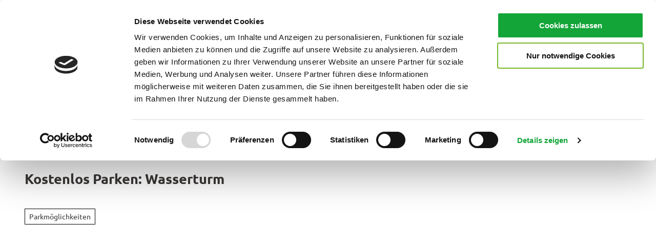

--- FILE ---
content_type: application/x-javascript
request_url: https://consentcdn.cookiebot.com/consentconfig/c3f7b5ce-68cd-4737-8dc6-30eb62efc7a0/ammerland-touristik.de/configuration.js
body_size: 317
content:
CookieConsent.configuration.tags.push({id:188662523,type:"script",tagID:"",innerHash:"",outerHash:"",tagHash:"16328055343504",url:"https://consent.cookiebot.com/uc.js",resolvedUrl:"https://consent.cookiebot.com/uc.js",cat:[1,4]});CookieConsent.configuration.tags.push({id:188662525,type:"iframe",tagID:"",innerHash:"",outerHash:"",tagHash:"16928762130",url:"https://secure.hmrv.de/rvw-ba/initBa.jsp?baid=70&adnr=1690429&locale=de_DE&wt=IFRAME",resolvedUrl:"https://secure.hmrv.de/rvw-ba/initBa.jsp?baid=70&adnr=1690429&locale=de_DE&wt=IFRAME",cat:[1,2,3,5]});CookieConsent.configuration.tags.push({id:188662526,type:"iframe",tagID:"",innerHash:"",outerHash:"",tagHash:"4265067104109",url:"https://www.fietsknoop.nl/plannerplugin/ammerland",resolvedUrl:"https://www.fietsknoop.nl/plannerplugin/ammerland",cat:[1]});CookieConsent.configuration.tags.push({id:188662527,type:"iframe",tagID:"",innerHash:"",outerHash:"",tagHash:"1573975226611",url:"https://www.komoot.com/de-de/collection/2363766/embed",resolvedUrl:"https://www.komoot.com/de-de/collection/2363766/embed",cat:[2,3,5]});CookieConsent.configuration.tags.push({id:188662528,type:"script",tagID:"",innerHash:"",outerHash:"",tagHash:"2573881372239",url:"https://hcaptcha.com/1/api.js?hl=de",resolvedUrl:"https://hcaptcha.com/1/api.js?hl=de",cat:[1]});CookieConsent.configuration.tags.push({id:188662529,type:"script",tagID:"",innerHash:"",outerHash:"",tagHash:"12654505260021",url:"https://resc.deskline.net/DW5/start/AMMERLAND/1e4f9d33-3810-4177-bb90-b87eb374eed5/index.js",resolvedUrl:"https://resc.deskline.net/DW5/start/AMMERLAND/1e4f9d33-3810-4177-bb90-b87eb374eed5/index.js",cat:[3]});

--- FILE ---
content_type: text/javascript
request_url: https://www.ammerland-touristik.de/typo3temp/assets/compressed/59cb7c5e3fccb968fb36c2e97ef8bf95-809988092547b1ca286cf183bce6bc57-min.js.1769195589.gz
body_size: 374
content:
"use strict";!function(){function t(t,n,e,o){return t+=o,o>0&&t>e?t=n+(t-e-1):o<0&&t<n&&(t=e-(n-t-1)),String.fromCharCode(t)}function n(t,n,e){document.addEventListener(t,function(t){for(let o=t.target;o;o=o.parentNode!==document?o.parentNode:null)if("matches"in o){const a=o;a.matches(n)&&e(t,a)}})}n("click","a[data-mailto-token][data-mailto-vector]",function(n,e){n.preventDefault();const o=e.dataset,a=o.mailtoToken,c=-1*parseInt(o.mailtoVector,10);document.location.href=function(n,e){let o="";for(let a=0;a<n.length;a++){const c=n.charCodeAt(a);o+=c>=43&&c<=58?t(c,43,58,e):c>=64&&c<=90?t(c,64,90,e):c>=97&&c<=122?t(c,97,122,e):n.charAt(a)}return o}(a,c)}),n("click","a[data-window-url]",function(t,n){t.preventDefault();const e=n.dataset;!function(t,n,e){const o=window.open(t,n,e);o&&o.focus()}(e.windowUrl,e.windowTarget||null,e.windowFeatures||null)})}()

--- FILE ---
content_type: application/javascript; charset=utf-8
request_url: https://www.ammerland-touristik.de/dist/js/ndsbase/svg-loader-d886c670.js
body_size: 288
content:
import{f as a}from"../helpers-c34eeb48.js";let n=!1;window.addEventListener("load",r=>{const t=document.querySelectorAll("svg[data-url]");t.length&&s(t)},!1);const s=function(r){const t={root:null,rootMargin:"24px",threshold:0};n=!0;const e=new IntersectionObserver(c,t);r.forEach(function(o){e.observe(o)})},c=function(r,t){r.forEach(e=>{if(e.isIntersecting){const o=e.target.getAttribute("data-url");o&&a(o,e.target),e.target.removeAttribute("data-url"),t.unobserve(e.target)}}),n=!1};(()=>{const r=document.querySelector("body"),t={attributes:!1,childList:!0,subtree:!0},e=()=>{if(n)return;const o=document.querySelectorAll('svg[data-url]:not([data-autoload="0"])');s(o)};new MutationObserver(e).observe(r,t)})();


--- FILE ---
content_type: application/javascript; charset=utf-8
request_url: https://www.ammerland-touristik.de/dist/js/reactivity.esm-bundler-09613ca6.js
body_size: 5256
content:
function G(t,e){const s=Object.create(null),n=t.split(",");for(let r=0;r<n.length;r++)s[n[r]]=!0;return e?r=>!!s[r.toLowerCase()]:r=>!!s[r]}const Oe={},Te=[],At=()=>{},Me=()=>!1,Ie=t=>t.charCodeAt(0)===111&&t.charCodeAt(1)===110&&(t.charCodeAt(2)>122||t.charCodeAt(2)<97),Pe=t=>t.startsWith("onUpdate:"),xe=Object.assign,je=(t,e)=>{const s=t.indexOf(e);s>-1&&t.splice(s,1)},Kt=Object.prototype.hasOwnProperty,V=(t,e)=>Kt.call(t,e),l=Array.isArray,I=t=>j(t)==="[object Map]",vt=t=>j(t)==="[object Set]",st=t=>j(t)==="[object Date]",P=t=>typeof t=="function",O=t=>typeof t=="string",b=t=>typeof t=="symbol",p=t=>t!==null&&typeof t=="object",Ae=t=>(p(t)||P(t))&&P(t.then)&&P(t.catch),ut=Object.prototype.toString,j=t=>ut.call(t),Ct=t=>j(t).slice(8,-1),zt=t=>j(t)==="[object Object]",q=t=>O(t)&&t!=="NaN"&&t[0]!=="-"&&""+parseInt(t,10)===t,Ke=G(",key,ref,ref_for,ref_key,onVnodeBeforeMount,onVnodeMounted,onVnodeBeforeUpdate,onVnodeUpdated,onVnodeBeforeUnmount,onVnodeUnmounted"),D=t=>{const e=Object.create(null);return s=>e[s]||(e[s]=t(s))},Nt=/-(\w)/g,ve=D(t=>t.replace(Nt,(e,s)=>s?s.toUpperCase():"")),Ht=/\B([A-Z])/g,Ce=D(t=>t.replace(Ht,"-$1").toLowerCase()),Vt=D(t=>t.charAt(0).toUpperCase()+t.slice(1)),ze=D(t=>t?`on${Vt(t)}`:""),A=(t,e)=>!Object.is(t,e),Ne=(t,e)=>{for(let s=0;s<t.length;s++)t[s](e)},Bt=(t,e,s)=>{Object.defineProperty(t,e,{configurable:!0,enumerable:!1,value:s})},He=t=>{const e=parseFloat(t);return isNaN(e)?t:e},Ve=t=>{const e=O(t)?Number(t):NaN;return isNaN(e)?t:e};let nt;const Be=()=>nt||(nt=typeof globalThis<"u"?globalThis:typeof self<"u"?self:typeof window<"u"?window:typeof global<"u"?global:{});function ht(t){if(l(t)){const e={};for(let s=0;s<t.length;s++){const n=t[s],r=O(n)?Wt(n):ht(n);if(r)for(const i in r)e[i]=r[i]}return e}else if(O(t)||p(t))return t}const Dt=/;(?![^(]*\))/g,Ut=/:([^]+)/,Ft=/\/\*[^]*?\*\//g;function Wt(t){const e={};return t.replace(Ft,"").split(Dt).forEach(s=>{if(s){const n=s.split(Ut);n.length>1&&(e[n[0].trim()]=n[1].trim())}}),e}function dt(t){let e="";if(O(t))e=t;else if(l(t))for(let s=0;s<t.length;s++){const n=dt(t[s]);n&&(e+=n+" ")}else if(p(t))for(const s in t)t[s]&&(e+=s+" ");return e.trim()}function De(t){if(!t)return null;let{class:e,style:s}=t;return e&&!O(e)&&(t.class=dt(e)),s&&(t.style=ht(s)),t}const $t="itemscope,allowfullscreen,formnovalidate,ismap,nomodule,novalidate,readonly",Ue=G($t);function Fe(t){return!!t||t===""}function Yt(t,e){if(t.length!==e.length)return!1;let s=!0;for(let n=0;s&&n<t.length;n++)s=J(t[n],e[n]);return s}function J(t,e){if(t===e)return!0;let s=st(t),n=st(e);if(s||n)return s&&n?t.getTime()===e.getTime():!1;if(s=b(t),n=b(e),s||n)return t===e;if(s=l(t),n=l(e),s||n)return s&&n?Yt(t,e):!1;if(s=p(t),n=p(e),s||n){if(!s||!n)return!1;const r=Object.keys(t).length,i=Object.keys(e).length;if(r!==i)return!1;for(const c in t){const o=t.hasOwnProperty(c),f=e.hasOwnProperty(c);if(o&&!f||!o&&f||!J(t[c],e[c]))return!1}}return String(t)===String(e)}function We(t,e){return t.findIndex(s=>J(s,e))}const $e=t=>O(t)?t:t==null?"":l(t)||p(t)&&(t.toString===ut||!P(t.toString))?JSON.stringify(t,pt,2):String(t),pt=(t,e)=>e&&e.__v_isRef?pt(t,e.value):I(e)?{[`Map(${e.size})`]:[...e.entries()].reduce((s,[n,r],i)=>(s[W(n,i)+" =>"]=r,s),{})}:vt(e)?{[`Set(${e.size})`]:[...e.values()].map(s=>W(s))}:b(e)?W(e):p(e)&&!l(e)&&!zt(e)?String(e):e,W=(t,e="")=>{var s;return b(t)?`Symbol(${(s=t.description)!=null?s:e})`:t};let h;class Lt{constructor(e=!1){this.detached=e,this._active=!0,this.effects=[],this.cleanups=[],this.parent=h,!e&&h&&(this.index=(h.scopes||(h.scopes=[])).push(this)-1)}get active(){return this._active}run(e){if(this._active){const s=h;try{return h=this,e()}finally{h=s}}}on(){h=this}off(){h=this.parent}stop(e){if(this._active){let s,n;for(s=0,n=this.effects.length;s<n;s++)this.effects[s].stop();for(s=0,n=this.cleanups.length;s<n;s++)this.cleanups[s]();if(this.scopes)for(s=0,n=this.scopes.length;s<n;s++)this.scopes[s].stop(!0);if(!this.detached&&this.parent&&!e){const r=this.parent.scopes.pop();r&&r!==this&&(this.parent.scopes[this.index]=r,r.index=this.index)}this.parent=void 0,this._active=!1}}}function Ye(t){return new Lt(t)}function Gt(t,e=h){e&&e.active&&e.effects.push(t)}function Le(){return h}const Z=t=>{const e=new Set(t);return e.w=0,e.n=0,e},_t=t=>(t.w&S)>0,gt=t=>(t.n&S)>0,qt=({deps:t})=>{if(t.length)for(let e=0;e<t.length;e++)t[e].w|=S},Jt=t=>{const{deps:e}=t;if(e.length){let s=0;for(let n=0;n<e.length;n++){const r=e[n];_t(r)&&!gt(r)?r.delete(t):e[s++]=r,r.w&=~S,r.n&=~S}e.length=s}},B=new WeakMap;let M=0,S=1;const $=30;let d;const E=Symbol(""),Y=Symbol("");class Zt{constructor(e,s=null,n){this.fn=e,this.scheduler=s,this.active=!0,this.deps=[],this.parent=void 0,Gt(this,n)}run(){if(!this.active)return this.fn();let e=d,s=R;for(;e;){if(e===this)return;e=e.parent}try{return this.parent=d,d=this,R=!0,S=1<<++M,M<=$?qt(this):rt(this),this.fn()}finally{M<=$&&Jt(this),S=1<<--M,d=this.parent,R=s,this.parent=void 0,this.deferStop&&this.stop()}}stop(){d===this?this.deferStop=!0:this.active&&(rt(this),this.onStop&&this.onStop(),this.active=!1)}}function rt(t){const{deps:e}=t;if(e.length){for(let s=0;s<e.length;s++)e[s].delete(t);e.length=0}}let R=!0;const wt=[];function Qt(){wt.push(R),R=!1}function Xt(){const t=wt.pop();R=t===void 0?!0:t}function u(t,e,s){if(R&&d){let n=B.get(t);n||B.set(t,n=new Map);let r=n.get(s);r||n.set(s,r=Z()),mt(r)}}function mt(t,e){let s=!1;M<=$?gt(t)||(t.n|=S,s=!_t(t)):s=!t.has(d),s&&(t.add(d),d.deps.push(t))}function y(t,e,s,n,r,i){const c=B.get(t);if(!c)return;let o=[];if(e==="clear")o=[...c.values()];else if(s==="length"&&l(t)){const f=Number(n);c.forEach((w,g)=>{(g==="length"||!b(g)&&g>=f)&&o.push(w)})}else switch(s!==void 0&&o.push(c.get(s)),e){case"add":l(t)?q(s)&&o.push(c.get("length")):(o.push(c.get(E)),I(t)&&o.push(c.get(Y)));break;case"delete":l(t)||(o.push(c.get(E)),I(t)&&o.push(c.get(Y)));break;case"set":I(t)&&o.push(c.get(E));break}if(o.length===1)o[0]&&L(o[0]);else{const f=[];for(const w of o)w&&f.push(...w);L(Z(f))}}function L(t,e){const s=l(t)?t:[...t];for(const n of s)n.computed&&it(n);for(const n of s)n.computed||it(n)}function it(t,e){(t!==d||t.allowRecurse)&&(t.scheduler?t.scheduler():t.run())}function kt(t,e){var s;return(s=B.get(t))==null?void 0:s.get(e)}const te=G("__proto__,__v_isRef,__isVue"),Rt=new Set(Object.getOwnPropertyNames(Symbol).filter(t=>t!=="arguments"&&t!=="caller").map(t=>Symbol[t]).filter(b)),ot=ee();function ee(){const t={};return["includes","indexOf","lastIndexOf"].forEach(e=>{t[e]=function(...s){const n=a(this);for(let i=0,c=this.length;i<c;i++)u(n,"get",i+"");const r=n[e](...s);return r===-1||r===!1?n[e](...s.map(a)):r}}),["push","pop","shift","unshift","splice"].forEach(e=>{t[e]=function(...s){Qt();const n=a(this)[e].apply(this,s);return Xt(),n}}),t}function se(t){const e=a(this);return u(e,"has",t),e.hasOwnProperty(t)}class yt{constructor(e=!1,s=!1){this._isReadonly=e,this._shallow=s}get(e,s,n){const r=this._isReadonly,i=this._shallow;if(s==="__v_isReactive")return!r;if(s==="__v_isReadonly")return r;if(s==="__v_isShallow")return i;if(s==="__v_raw")return n===(r?i?_e:Ot:i?Et:St).get(e)||Object.getPrototypeOf(e)===Object.getPrototypeOf(n)?e:void 0;const c=l(e);if(!r){if(c&&V(ot,s))return Reflect.get(ot,s,n);if(s==="hasOwnProperty")return se}const o=Reflect.get(e,s,n);return(b(s)?Rt.has(s):te(s))||(r||u(e,"get",s),i)?o:_(o)?c&&q(s)?o:o.value:p(o)?r?Mt(o):Tt(o):o}}class bt extends yt{constructor(e=!1){super(!1,e)}set(e,s,n,r){let i=e[s];if(T(i)&&_(i)&&!_(n))return!1;if(!this._shallow&&(!It(n)&&!T(n)&&(i=a(i),n=a(n)),!l(e)&&_(i)&&!_(n)))return i.value=n,!0;const c=l(e)&&q(s)?Number(s)<e.length:V(e,s),o=Reflect.set(e,s,n,r);return e===a(r)&&(c?A(n,i)&&y(e,"set",s,n):y(e,"add",s,n)),o}deleteProperty(e,s){const n=V(e,s);e[s];const r=Reflect.deleteProperty(e,s);return r&&n&&y(e,"delete",s,void 0),r}has(e,s){const n=Reflect.has(e,s);return(!b(s)||!Rt.has(s))&&u(e,"has",s),n}ownKeys(e){return u(e,"iterate",l(e)?"length":E),Reflect.ownKeys(e)}}class ne extends yt{constructor(e=!1){super(!0,e)}set(e,s){return!0}deleteProperty(e,s){return!0}}const re=new bt,ie=new ne,oe=new bt(!0),Q=t=>t,U=t=>Reflect.getPrototypeOf(t);function v(t,e,s=!1,n=!1){t=t.__v_raw;const r=a(t),i=a(e);s||(A(e,i)&&u(r,"get",e),u(r,"get",i));const{has:c}=U(r),o=n?Q:s?et:x;if(c.call(r,e))return o(t.get(e));if(c.call(r,i))return o(t.get(i));t!==r&&t.get(e)}function C(t,e=!1){const s=this.__v_raw,n=a(s),r=a(t);return e||(A(t,r)&&u(n,"has",t),u(n,"has",r)),t===r?s.has(t):s.has(t)||s.has(r)}function z(t,e=!1){return t=t.__v_raw,!e&&u(a(t),"iterate",E),Reflect.get(t,"size",t)}function ct(t){t=a(t);const e=a(this);return U(e).has.call(e,t)||(e.add(t),y(e,"add",t,t)),this}function at(t,e){e=a(e);const s=a(this),{has:n,get:r}=U(s);let i=n.call(s,t);i||(t=a(t),i=n.call(s,t));const c=r.call(s,t);return s.set(t,e),i?A(e,c)&&y(s,"set",t,e):y(s,"add",t,e),this}function lt(t){const e=a(this),{has:s,get:n}=U(e);let r=s.call(e,t);r||(t=a(t),r=s.call(e,t)),n&&n.call(e,t);const i=e.delete(t);return r&&y(e,"delete",t,void 0),i}function ft(){const t=a(this),e=t.size!==0,s=t.clear();return e&&y(t,"clear",void 0,void 0),s}function N(t,e){return function(n,r){const i=this,c=i.__v_raw,o=a(c),f=e?Q:t?et:x;return!t&&u(o,"iterate",E),c.forEach((w,g)=>n.call(r,f(w),f(g),i))}}function H(t,e,s){return function(...n){const r=this.__v_raw,i=a(r),c=I(i),o=t==="entries"||t===Symbol.iterator&&c,f=t==="keys"&&c,w=r[t](...n),g=s?Q:e?et:x;return!e&&u(i,"iterate",f?Y:E),{next(){const{value:K,done:F}=w.next();return F?{value:K,done:F}:{value:o?[g(K[0]),g(K[1])]:g(K),done:F}},[Symbol.iterator](){return this}}}}function m(t){return function(...e){return t==="delete"?!1:t==="clear"?void 0:this}}function ce(){const t={get(i){return v(this,i)},get size(){return z(this)},has:C,add:ct,set:at,delete:lt,clear:ft,forEach:N(!1,!1)},e={get(i){return v(this,i,!1,!0)},get size(){return z(this)},has:C,add:ct,set:at,delete:lt,clear:ft,forEach:N(!1,!0)},s={get(i){return v(this,i,!0)},get size(){return z(this,!0)},has(i){return C.call(this,i,!0)},add:m("add"),set:m("set"),delete:m("delete"),clear:m("clear"),forEach:N(!0,!1)},n={get(i){return v(this,i,!0,!0)},get size(){return z(this,!0)},has(i){return C.call(this,i,!0)},add:m("add"),set:m("set"),delete:m("delete"),clear:m("clear"),forEach:N(!0,!0)};return["keys","values","entries",Symbol.iterator].forEach(i=>{t[i]=H(i,!1,!1),s[i]=H(i,!0,!1),e[i]=H(i,!1,!0),n[i]=H(i,!0,!0)}),[t,s,e,n]}const[ae,le,fe,ue]=ce();function X(t,e){const s=e?t?ue:fe:t?le:ae;return(n,r,i)=>r==="__v_isReactive"?!t:r==="__v_isReadonly"?t:r==="__v_raw"?n:Reflect.get(V(s,r)&&r in n?s:n,r,i)}const he={get:X(!1,!1)},de={get:X(!1,!0)},pe={get:X(!0,!1)},St=new WeakMap,Et=new WeakMap,Ot=new WeakMap,_e=new WeakMap;function ge(t){switch(t){case"Object":case"Array":return 1;case"Map":case"Set":case"WeakMap":case"WeakSet":return 2;default:return 0}}function we(t){return t.__v_skip||!Object.isExtensible(t)?0:ge(Ct(t))}function Tt(t){return T(t)?t:k(t,!1,re,he,St)}function Ge(t){return k(t,!1,oe,de,Et)}function Mt(t){return k(t,!0,ie,pe,Ot)}function k(t,e,s,n,r){if(!p(t)||t.__v_raw&&!(e&&t.__v_isReactive))return t;const i=r.get(t);if(i)return i;const c=we(t);if(c===0)return t;const o=new Proxy(t,c===2?n:s);return r.set(t,o),o}function tt(t){return T(t)?tt(t.__v_raw):!!(t&&t.__v_isReactive)}function T(t){return!!(t&&t.__v_isReadonly)}function It(t){return!!(t&&t.__v_isShallow)}function qe(t){return tt(t)||T(t)}function a(t){const e=t&&t.__v_raw;return e?a(e):t}function Je(t){return Bt(t,"__v_skip",!0),t}const x=t=>p(t)?Tt(t):t,et=t=>p(t)?Mt(t):t;function Pt(t){R&&d&&(t=a(t),mt(t.dep||(t.dep=Z())))}function xt(t,e){t=a(t);const s=t.dep;s&&L(s)}function _(t){return!!(t&&t.__v_isRef===!0)}function Ze(t){return jt(t,!1)}function Qe(t){return jt(t,!0)}function jt(t,e){return _(t)?t:new me(t,e)}class me{constructor(e,s){this.__v_isShallow=s,this.dep=void 0,this.__v_isRef=!0,this._rawValue=s?e:a(e),this._value=s?e:x(e)}get value(){return Pt(this),this._value}set value(e){const s=this.__v_isShallow||It(e)||T(e);e=s?e:a(e),A(e,this._rawValue)&&(this._rawValue=e,this._value=s?e:x(e),xt(this))}}function Re(t){return _(t)?t.value:t}const ye={get:(t,e,s)=>Re(Reflect.get(t,e,s)),set:(t,e,s,n)=>{const r=t[e];return _(r)&&!_(s)?(r.value=s,!0):Reflect.set(t,e,s,n)}};function Xe(t){return tt(t)?t:new Proxy(t,ye)}function ke(t){const e=l(t)?new Array(t.length):{};for(const s in t)e[s]=Se(t,s);return e}class be{constructor(e,s,n){this._object=e,this._key=s,this._defaultValue=n,this.__v_isRef=!0}get value(){const e=this._object[this._key];return e===void 0?this._defaultValue:e}set value(e){this._object[this._key]=e}get dep(){return kt(a(this._object),this._key)}}function Se(t,e,s){const n=t[e];return _(n)?n:new be(t,e,s)}class Ee{constructor(e,s,n,r){this._setter=s,this.dep=void 0,this.__v_isRef=!0,this.__v_isReadonly=!1,this._dirty=!0,this.effect=new Zt(e,()=>{this._dirty||(this._dirty=!0,xt(this))}),this.effect.computed=this,this.effect.active=this._cacheable=!r,this.__v_isReadonly=n}get value(){const e=a(this);return Pt(e),(e._dirty||!e._cacheable)&&(e._dirty=!1,e._value=e.effect.run()),e._value}set value(e){this._setter(e)}}function ts(t,e,s=!1){let n,r;const i=P(t);return i?(n=t,r=At):(n=t.get,r=t.set),new Ee(n,r,i||!r,s)}export{We as $,Qt as A,Xt as B,Te as C,Xe as D,Oe as E,Je as F,Ae as G,Ke as H,Ne as I,Lt as J,He as K,ze as L,Ce as M,At as N,a as O,V as P,u as Q,Zt as R,Me as S,Bt as T,Ge as U,y as V,Pe as W,J as X,Ve as Y,Ue as Z,Fe as _,ht as a,Ye as a0,Qe as a1,ke as a2,De as a3,Tt as b,ts as c,p as d,xe as e,l as f,Be as g,ve as h,P as i,Vt as j,Le as k,_ as l,It as m,dt as n,tt as o,O as p,qe as q,Ze as r,Ie as s,$e as t,Re as u,A as v,je as w,vt as x,I as y,zt as z};


--- FILE ---
content_type: application/javascript; charset=utf-8
request_url: https://www.ammerland-touristik.de/dist/js/customSettings-84e6ea22.js
body_size: 61
content:
const e={pagescroll:{threshold:100},ndssearch:{pageheaderHeight:"48px"},hereGeocoder:{url:"https://geocoder.ls.hereapi.com/6.2/geocode.json",api_key:"9e5tD2OsjDf2zNMWz6E84SOBQaecVPYslGv7Ad3NsuA"}};export{e as c};
